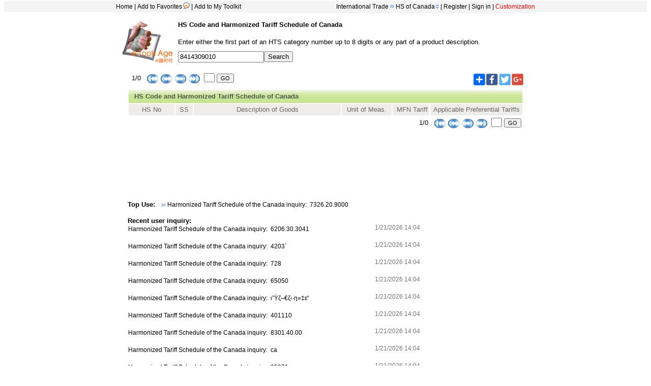

--- FILE ---
content_type: text/html; charset=utf-8
request_url: https://www.google.com/recaptcha/api2/aframe
body_size: 268
content:
<!DOCTYPE HTML><html><head><meta http-equiv="content-type" content="text/html; charset=UTF-8"></head><body><script nonce="hFM56N7jrvkD61cvvTVjPA">/** Anti-fraud and anti-abuse applications only. See google.com/recaptcha */ try{var clients={'sodar':'https://pagead2.googlesyndication.com/pagead/sodar?'};window.addEventListener("message",function(a){try{if(a.source===window.parent){var b=JSON.parse(a.data);var c=clients[b['id']];if(c){var d=document.createElement('img');d.src=c+b['params']+'&rc='+(localStorage.getItem("rc::a")?sessionStorage.getItem("rc::b"):"");window.document.body.appendChild(d);sessionStorage.setItem("rc::e",parseInt(sessionStorage.getItem("rc::e")||0)+1);localStorage.setItem("rc::h",'1769029482502');}}}catch(b){}});window.parent.postMessage("_grecaptcha_ready", "*");}catch(b){}</script></body></html>